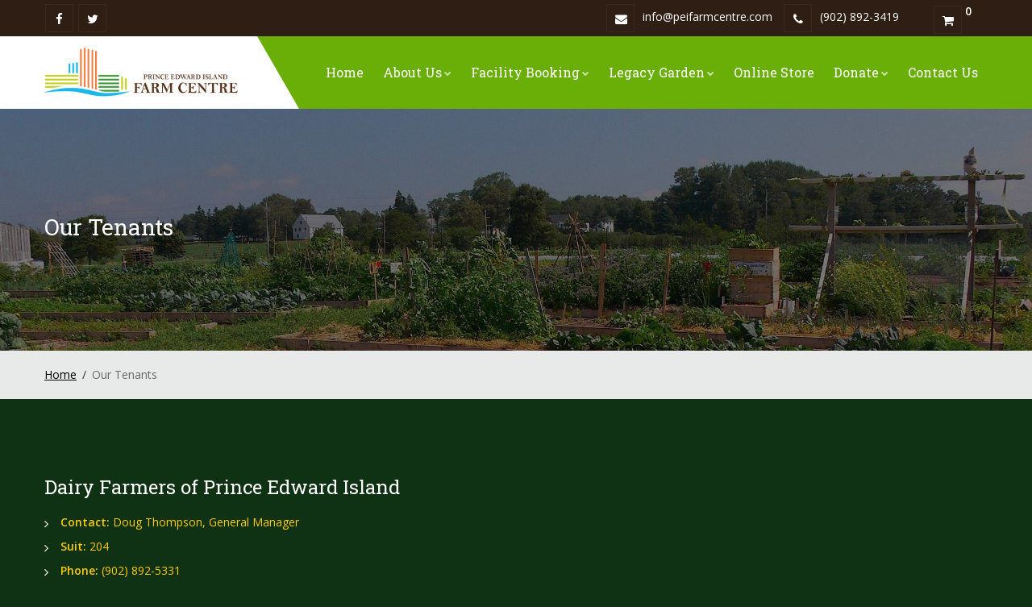

--- FILE ---
content_type: text/html; charset=UTF-8
request_url: https://peifarmcentre.com/tenants.php
body_size: 35618
content:
<!DOCTYPE html>
<!--[if IE 7 ]>  <html lang="en-gb" class="isie ie7 oldie no-js"> <![endif]-->
<!--[if IE 8 ]>  <html lang="en-gb" class="isie ie8 oldie no-js"> <![endif]-->
<!--[if IE 9 ]>  <html lang="en-gb" class="isie ie9 no-js"> <![endif]-->
<html lang="en">
<head>
<meta charset="utf-8">
<meta property="og:title" content="Prince Edward Island Farm Centre">
<meta property="og:description" content="For almost forty years the Prince Edward Island Farm Centre has worked to further the interests of the people and businesses that operate, maintain and benefit from the success of the agriculture and the agri-food industry in Prince Edward Island. Each year thousands of people access our facilities for a host of industry, educational, community and cultural activities.">
<meta property="og:url" content="https://peifarmcentre.com/tenants.php">
<meta property="og:type" content="website">
<meta property="og:image" content="https://www.peifarmcentre.com/images/fblogo.jpg">
<meta http-equiv="X-UA-Compatible" content="IE=edge">
<meta name="keywords" content="" />
<meta name="author" content="" />
<meta name="robots" content="" />
<meta name="description" content="" />
<meta name="format-detection" content="telephone=no">
<link rel="icon" href="images/favicon.ico" type="image/x-icon" />
<link rel="shortcut icon" type="image/x-icon" href="images/favicon.png" />
<title>Prince Edward Island - Farm Centre</title>
<meta name="viewport" content="width=device-width, initial-scale=1">
<!--[if lt IE 9]>
        <script src="js/html5shiv.min.js"></script>
        <script src="js/respond.min.js"></script>
	<![endif]--> 
<link rel="stylesheet" type="text/css" href="css/bootstrap.min.css">
<link rel="stylesheet" type="text/css" href="css/fontawesome/css/font-awesome.min.css" />
<link rel="stylesheet" type="text/css" href="css/owl.carousel.css">
<link rel="stylesheet" type="text/css" href="css/bootstrap-select.min.css">
<link rel="stylesheet" type="text/css" href="css/magnific-popup.css">
<link rel="stylesheet" type="text/css" href="css/style.css?id=1501803528">
<link class="skin"  rel="stylesheet" type="text/css" href="css/skin/skin-1.css">
<link  rel="stylesheet" type="text/css" href="css/templete.css">
<link rel="stylesheet" type="text/css" href="css/switcher.css">
<link rel="stylesheet" type="text/css" href="plugins/revolution/revolution/css/settings.css">
<link rel="stylesheet" type="text/css" href="plugins/revolution/revolution/css/navigation.css">
<link href="https://fonts.googleapis.com/css?family=Roboto+Slab:300,400,700" rel="stylesheet">
<link href='https://fonts.googleapis.com/css?family=Roboto:400,100,300,300italic,400italic,500,500italic,700,700italic,900italic,900' rel='stylesheet' type='text/css'>
<link href='https://fonts.googleapis.com/css?family=Open+Sans:400,300,300italic,400italic,600,600italic,700,800italic,800,700italic' rel='stylesheet' type='text/css'>
<link rel="stylesheet" type="text/css" href="css/custom.css?id=856111408">
<link rel="stylesheet" type="text/css" href="css/jquery.timepicker.min.css">
</head>
<body id="bg">
<div class="page-wraper">
<header class="site-header header-style-1 dark"> 
  <div class="top-bar">
    <div class="container">
      <div class="row">
        <div class="rdx-topbar-left">
          <ul class="social-bx list-inline pull-right">
            <li><a href="https://www.facebook.com/PEIFarmCentre/" class="fa fa-facebook" target="_blank"></a></li>
            <li><a href="https://twitter.com/PEIFarmCentre" class="fa fa-twitter" target="_blank"></a></li>
          </ul>
        </div>
        <div class="rdx-topbar-right list-unstyled e-p-bx ">
          <ul style="float:left;">
            <li><i class="fa fa-envelope"></i>info@peifarmcentre.com</li>
            <li><i class="fa fa-phone"></i>(902) 892-3419</li>
            <li></li>
          </ul>
                    <div class="cart-wishlist" id="cart-wishlist" style="float:left"> </div>
                  </div>
      </div>
    </div>
  </div>
  <div class="sticky-header header-curve main-bar-wraper">
    <div class="main-bar bg-primary clearfix ">
      <div class="container clearfix"> 
        <div class="logo-header mostion"><a href="index.php"><img src="images/logo.png" width="193" height="89" alt=""></a></div>
        <button data-target=".header-nav" data-toggle="collapse" type="button" class="navbar-toggle collapsed"> <span class="sr-only">Toggle navigation</span> <span class="icon-bar"></span> <span class="icon-bar"></span> <span class="icon-bar"></span> </button>
        <div class="header-nav navbar-collapse collapse">
          <ul class=" nav navbar-nav">
            <li> <a href="index.php">Home</a></li>
            <li> <a href="about.php">About Us<i class="fa fa-chevron-down"></i></a>
              <ul class="sub-menu">
                <li> <a href="our-history.php">Our History</a></li>
                <li> <a href="tenants.php">Our Tenants</a></li>
                <li> <a href="halloffame.php">Hall of Fame Inductees</a></li>
                <li> <a href="mission-statement.php">Our Mission Statement</a></li>
                <li> <a href="1975-Brochure.pdf" target="_blank">Farm Centre Brochure Circa 1975</a></li>
              </ul>
            </li>
            <li> <a href="facility-booking.php">Facility Booking<i class="fa fa-chevron-down"></i></a>
              <ul class="sub-menu">
                <li> <a href="facility-booking.php">Facility Booking</a></li>
                <li> <a href="facilities.php">Our Farm Centre Facilities</a></li>
                <li> <a href="legacy-garden-event-area.php">Legacy Garden Event Area</a></li>
                <li> <a href="booking.php">Tenant Booking</a></li>
              </ul>
            </li>
            <li><a href="legacy-garden.php">Legacy Garden<i class="fa fa-chevron-down"></i></a>
              <ul class="sub-menu">
                <li><a href="garden-plots.php">Community Garden Plots</a></li>
                <li><a href="gallery.php?id=1">Legacy Garden Photos</a></li>
                <li><a href="volunteer-and-garden-plot-sign-up.php">Volunteer and Garden Plot Sign-up</a></li>
                <li><a href="legacy-garden.php">About the Legacy Garden</a></li>
                <li><a href="therapeutic-horticulture.php">Therapeutic Horticulture</a></li>
                             </ul>
            </li>
            <li><a href="product.php">Online Store</a></li>
            <li><a href="legacy-fund.php">Donate<i class="fa fa-chevron-down"></i></a>
              <ul class="sub-menu">
                <li><a href="legacy-fund.php">Legacy Fund Donations</a></li>
                <li><a href="goodwill-garden.php">Sponsor a Goodwill Garden Row</a></li>
                <li><a href="legacy-project.php">The Legacy Project Video</a></li>
              </ul>
            </li>
            <li><a href="contact.php">Contact Us</a></li>
          </ul>
        </div>
      </div>
    </div>
  </div>
</header>
    <!-- header END -->
    <!-- Content -->
    <div class="page-content bg-green">
        <!-- inner page banner -->
        <div class="rdx-bnr-inr overlay-black-middle" style="background-image:url(images/background/bg4.jpg);">
            <div class="container">
                <div class="rdx-bnr-inr-entry">
                    <h1 class="text-white">Our Tenants</h1>
                </div>
            </div>
        </div>
        <!-- inner page banner END -->
        <!-- Breadcrumb row -->
        <div class="breadcrumb-row">
            <div class="container">
                <ul class="list-inline">
                    <li><a href="index.php">Home</a></li>
                    <li>Our Tenants</li>
                </ul>
            </div>
        </div>
        <!-- Breadcrumb row END -->
        <!-- contact area -->
        <div class="content-area">
            <!-- Career -->
            <div class="container">
                <div class="row">
                    <!-- Left part start -->
     
              <div class="col-md-12 m-b30">
                        <h2 class="m-t30 m-b10"><span class="text-white">Dairy Farmers of Prince Edward Island</span></h2>
                        <ul class="list-angle-right">
<li><strong>Contact:</strong> Doug Thompson, General Manager</li><li><strong>Suit:</strong> 204</li><li><strong>Phone:</strong> (902) 892-5331</li><li><strong>Fax:</strong> (902) 566-2755</li><li><strong>Email:</strong> <a href="mailto:dfpei@dfpei.pe.ca">dfpei@dfpei.pe.ca</a></li><li><strong>Website:</strong> <a href="http://www.dfpei.pe.ca" target="_blank">http://www.dfpei.pe.ca</a></li><li>Dairy Farmers of Prince Edward Island  is the marketing organization for all PEI dairy producers. It is established under the Natural Products Marketing Act to regulate and administer the Dairy Industry in Prince Edward Island.</li>                        </ul>
                        
                        </div>
       
              <div class="col-md-12 m-b30">
                        <h2 class="m-t30 m-b10"><span class="text-white">Dr. Freeman Zhao MD and CMD  Dr. Ac TCM Natural Medicine Clinic</span></h2>
                        <ul class="list-angle-right">
<li><strong>Suit:</strong> 210</li><li><strong>Phone:</strong> (902) 200-2825</li><li>Acupuncture, Acupressure, (Shiatsu) and Herbal Tea Treatment</li>                        </ul>
                        
                        </div>
       
              <div class="col-md-12 m-b30">
                        <h2 class="m-t30 m-b10"><span class="text-white">Ducks Unlimited Canada</span></h2>
                        <ul class="list-angle-right">
<li><strong>Contact:</strong> Wade Lewis</li><li><strong>Suit:</strong> 112</li><li><strong>Phone:</strong> (902) 667-8726</li><li><strong>Email:</strong> <a href="mailto:du_charlottetown@ducks.ca">du_charlottetown@ducks.ca</a></li><li><strong>Website:</strong> <a href="http://www.ducks.ca" target="_blank">http://www.ducks.ca</a></li><li>Ducks Unlimited Canada works with PEI’s agricultural producers to implement best management practices, and protect waterfowl habitat while maximizing agricultural function.</li>                        </ul>
                        
                        </div>
       
              <div class="col-md-12 m-b30">
                        <h2 class="m-t30 m-b10"><span class="text-white">Legacy Garden Office</span></h2>
                        <ul class="list-angle-right">
<li><strong>Contact:</strong> Phil Ferraro/Sarah Fox</li><li><strong>Suit:</strong> 110</li><li><strong>Phone:</strong> 902-892-3419</li><li><strong>Email:</strong> <a href="mailto:info@peifarmcentre.com">info@peifarmcentre.com</a></li><li><strong>Website:</strong> <a href="http://peifarmcentre.com" target="_blank">http://peifarmcentre.com</a></li><li>Legacy Garden administration office.</li>                        </ul>
                        
                        </div>
       
              <div class="col-md-12 m-b30">
                        <h2 class="m-t30 m-b10"><span class="text-white">Lobster PEI</span></h2>
                        <ul class="list-angle-right">
<li><strong>Contact:</strong> Charlotte Campbell</li><li><strong>Suit:</strong> 101</li><li><strong>Phone:</strong> (902) 388-4412 </li><li><strong>Website:</strong> <a href="https://www.lobsterpei.ca " target="_blank">https://www.lobsterpei.ca </a></li>                        </ul>
                        
                        </div>
       
              <div class="col-md-12 m-b30">
                        <h2 class="m-t30 m-b10"><span class="text-white">Nature Conservancy Canada</span></h2>
                        <ul class="list-angle-right">
<li><strong>Contact:</strong> Lanna Campbell</li><li><strong>Suit:</strong> Suite 203</li><li><strong>Phone:</strong> 902-892-3608</li><li><strong>Email:</strong> <a href="mailto:lanna.campbell@natureconservancy.ca">lanna.campbell@natureconservancy.ca</a></li><li><strong>Website:</strong> <a href="http://www.natureconservancy.ca" target="_blank">http://www.natureconservancy.ca</a></li><li>The Nature Conservancy of Canada (NCC) is Canada's leading land conservation organization.  we are a private, non-profit group that works with
land owners to protect Canada's special places.  NCC has been conserving land across Canada for over 50 years.  With help from our conservation
partners, NCC had helped protect over 5,600 acres on PEI.</li>                        </ul>
                        
                        </div>
       
              <div class="col-md-12 m-b30">
                        <h2 class="m-t30 m-b10"><span class="text-white">PEI Aquaculture Alliance</span></h2>
                        <ul class="list-angle-right">
<li><strong>Contact:</strong> Peter Warris</li><li><strong>Suit:</strong> 206</li><li><strong>Phone:</strong> 902-368-2757</li><li><strong>Email:</strong> <a href="mailto:peiaqua@aquaculturepei.com">peiaqua@aquaculturepei.com</a></li><li><strong>Website:</strong> <a href="http://www.aquaculturepei.com" target="_blank">http://www.aquaculturepei.com</a></li>                        </ul>
                        
                        </div>
       
              <div class="col-md-12 m-b30">
                        <h2 class="m-t30 m-b10"><span class="text-white">PEI Marketing Council</span></h2>
                        <ul class="list-angle-right">
<li><strong>Contact:</strong> Karrie Boswall</li><li><strong>Suit:</strong> 216</li><li><strong>Phone:</strong> (902) 569-7575</li><li><strong>Fax:</strong> (902) 368-5790</li><li><strong>Email:</strong> <a href="mailto:kboswall@gov.pe.ca">kboswall@gov.pe.ca</a></li><li>The PEI Marketing Council supervises the creation and operation of producer boards, commissions and groups that regulate and control the production, sale, processing, marketing, transportation and pricing of natural products.</li>                        </ul>
                        
                        </div>
       
              <div class="col-md-12 m-b30">
                        <h2 class="m-t30 m-b10"><span class="text-white">PEI Watershed Alliance</span></h2>
                        <ul class="list-angle-right">
<li><strong>Contact:</strong> Jolene Jackson</li><li><strong>Suit:</strong> 214  and 218</li><li><strong>Phone:</strong> 902-388-8611</li><li><strong>Email:</strong> <a href="mailto:admin@peiwatershedalliance.org">admin@peiwatershedalliance.org</a></li><li><strong>Website:</strong> <a href="http://peiwatershedalliance.org" target="_blank">http://peiwatershedalliance.org</a></li><li>The overall goal of the PEIWA is to improve and protect the environmental quality of Prince Edward Island watersheds, for the benefit of all Island residents. The Alliance shall empower Island watershed groups to achieve their goals by promoting cooperation, by serving their needs and by providing a strong, united voice in addressing Island-wide watershed issues.</li>                        </ul>
                        
                        </div>
       
              <div class="col-md-12 m-b30">
                        <h2 class="m-t30 m-b10"><span class="text-white">Seabreeze</span></h2>
                        <ul class="list-angle-right">
<li><strong>Contact:</strong> Allan Clark</li><li><strong>Email:</strong> <a href="mailto:allan@seabreezeconsulting.com">allan@seabreezeconsulting.com</a></li>                        </ul>
                        
                        </div>
       
              <div class="col-md-12 m-b30">
                        <h2 class="m-t30 m-b10"><span class="text-white">Sustainable Forestry Alliance </span></h2>
                        <ul class="list-angle-right">
<li><strong>Contact:</strong> Jesse Argent</li><li><strong>Suit:</strong> 203</li><li><strong>Email:</strong> <a href="mailto:info@peiforests.ca">info@peiforests.ca</a></li><li><strong>Website:</strong> <a href="https://peiforests.ca/" target="_blank">https://peiforests.ca/</a></li><li>To support PEI forest management that is ecologically sustainable, climate-smart, and economically viable.</li>                        </ul>
                        
                        </div>
       
              <div class="col-md-12 m-b30">
                        <h2 class="m-t30 m-b10"><span class="text-white">The Canadian Home Builders Association (PEI)</span></h2>
                        <ul class="list-angle-right">
<li><strong>Contact:</strong> Alicia Packwood, Executive Officer</li><li><strong>Suit:</strong> 212 A</li><li><strong>Phone:</strong> 902-393-2093</li><li><strong>Email:</strong> <a href="mailto:alicia@chba-pei.ca">alicia@chba-pei.ca</a></li><li>The Canadian Home Builders' Association is "the voice of Canada's residential construction industry". CHBA members come from every area of Canada's housing industry - new home builders, renovators, land developers, trade contractors, product and material manufacturers, building product suppliers, lending institutions, insurance providers, service professionals and others.</li>                        </ul>
                        
                        </div>
       
              <div class="col-md-12 m-b30">
                        <h2 class="m-t30 m-b10"><span class="text-white">The Farm Centre Association</span></h2>
                        <ul class="list-angle-right">
<li><strong>Contact:</strong> Phil Ferraro</li><li><strong>Suit:</strong> 103</li><li><strong>Phone:</strong> (902) 892-3419</li><li><strong>Fax:</strong> (902) 368-2520</li><li><strong>Email:</strong> <a href="mailto:info@peifarmcentre.com">info@peifarmcentre.com</a></li><li><strong>Website:</strong> <a href="http://peifarmcentre.com" target="_blank">http://peifarmcentre.com</a></li><li>The Farm Centre Association Inc is a not-for-profit, social enterprise with a mandate to provide economical and convenient rental/event spaces and encourage communication, education and growth of PEI food systems. Our activities include managing the Legacy Garden and a seasonal, Thursday evening farmers' market.</li>                        </ul>
                        
                        </div>
       
              <div class="col-md-12 m-b30">
                        <h2 class="m-t30 m-b10"><span class="text-white">The PEI Agriculture Sector Council</span></h2>
                        <ul class="list-angle-right">
<li><strong>Contact:</strong> Laurie Loane, Executive Director</li><li><strong>Suit:</strong> 113</li><li><strong>Phone:</strong> (902) 892-1091</li><li><strong>Fax:</strong> (902) 892-1891</li><li><strong>Email:</strong> <a href="mailto:info@peiagsc.ca">info@peiagsc.ca</a></li><li><strong>Website:</strong> <a href="http://www.peiagsc.ca" target="_blank">http://www.peiagsc.ca</a></li><li>The PEI Agriculture Sector Council  is a non-profit organization which provides a vehicle for effective industry participation in identifying and addressing human resource issues in the agriculture industry.</li>                        </ul>
                        
                        </div>
       
              <div class="col-md-12 m-b30">
                        <h2 class="m-t30 m-b10"><span class="text-white">The PEI Cattle Producers</span></h2>
                        <ul class="list-angle-right">
<li><strong>Contact:</strong> Tammy Hogg</li><li><strong>Suit:</strong> 202</li><li><strong>Phone:</strong> (902) 368-2229</li><li><strong>Fax:</strong> (902) 367-3082</li><li><strong>Email:</strong> <a href="mailto:info@peicattleproducers.com">info@peicattleproducers.com</a></li><li>The PEI Cattle Producers is a grassroots organization that represents PEI's beef producers. Their focus is to provide leadership and support to create profitable, environmentally sustainable beef production through vigorous leadership, representation, education, co-operation, and promotion.</li>                        </ul>
                        
                        </div>
       
              <div class="col-md-12 m-b30">
                        <h2 class="m-t30 m-b10"><span class="text-white">The PEI Hog Marketing Board</span></h2>
                        <ul class="list-angle-right">
<li><strong>Contact:</strong> Denise Cassidy</li><li><strong>Suit:</strong> 209</li><li><strong>Phone:</strong> (902) 892-4201</li><li><strong>Fax:</strong> (902) 892-4203</li><li><strong>Email:</strong> <a href="mailto:harvey-denise@hotmail.ca">harvey-denise@hotmail.ca</a></li><li><strong>Website:</strong> <a href="http://www.peipork.com" target="_blank">http://www.peipork.com</a></li><li>The PEI Hog Marketing Board is the representative body for the hog producers of PEI. The Marketing Board provides communication to its producer body and represents the same on issues related to government and regulatory organizations.</li>                        </ul>
                        
                        </div>
       
              <div class="col-md-12 m-b30">
                        <h2 class="m-t30 m-b10"><span class="text-white">The PEI Horticultural Association</span></h2>
                        <ul class="list-angle-right">
<li><strong>Contact:</strong> Joanne Driscoll</li><li><strong>Suit:</strong> 111</li><li><strong>Phone:</strong> (902) 566-2733</li><li><strong>Fax:</strong> (902) 566-5637</li><li><strong>Email:</strong> <a href="mailto:peihort@pei.aibn.com">peihort@pei.aibn.com</a></li><li>The PEI Horticultural Association supports initiatives which encourage profitable production, effective promotion systems and by providing support services in the area of research and development, and extension.</li>                        </ul>
                        
                        </div>
       
              <div class="col-md-12 m-b30">
                        <h2 class="m-t30 m-b10"><span class="text-white">The PEI Trucking Sector Council</span></h2>
                        <ul class="list-angle-right">
<li><strong>Contact:</strong> Brian Oulton</li><li><strong>Suit:</strong> 211</li><li><strong>Phone:</strong> (902) 566-5563</li><li><strong>Fax:</strong> (902) 566-4506</li><li><strong>Email:</strong> <a href="mailto:info@peitsc.ca">info@peitsc.ca</a></li><li><strong>Website:</strong> <a href="http://www.peitsc.ca" target="_blank">http://www.peitsc.ca</a></li><li>The PEI Trucking Sector Council is an Industry driven not-for-profit organization committed to addressing human resources issues and opportunities in the PEI trucking industry such as identifying and addressing issues related to workforce attraction and retention, career awareness, skills upgrading and training.</li>                        </ul>
                        
                        </div>
       
              <div class="col-md-12 m-b30">
                        <h2 class="m-t30 m-b10"><span class="text-white">The Prince Edward Island Fishermen's Association</span></h2>
                        <ul class="list-angle-right">
<li><strong>Contact:</strong> Ian MacPherson, Executive Director</li><li><strong>Suit:</strong> 102</li><li><strong>Phone:</strong> (902) 566-4050</li><li><strong>Fax:</strong> (902) 368-3748</li><li><strong>Email:</strong> <a href="mailto:managerpeifa@eastlink.ca">managerpeifa@eastlink.ca</a></li><li><strong>Website:</strong> <a href="http://www.peifa.org" target="_blank">http://www.peifa.org</a></li><li>The Prince Edward Island Fishermen's Association (PEIFA) is  recognized as the representative organization for all core fishers in the province, and represents fishers in specific geographical areas of the province.</li>                        </ul>
                        
                        </div>
       
              <div class="col-md-12 m-b30">
                        <h2 class="m-t30 m-b10"><span class="text-white">The Prince Edward Island Harness Racing Industry Association</span></h2>
                        <ul class="list-angle-right">
<li><strong>Contact:</strong> Wayne Pike</li><li><strong>Suit:</strong> 204</li><li><strong>Phone:</strong> (902) 569-1682</li><li><strong>Fax:</strong> (902) 569-1827</li><li><strong>Email:</strong> <a href="mailto:peracing@eastlink.ca">peracing@eastlink.ca</a></li><li>The Prince Edward Island Harness Racing Industry Association (PEIHRIA) was formed in 1999, and they work to further establish and perpetuate the financial stability and future viability of the Harness Racing Industry on Prince Edward Island.</li>                        </ul>
                        
                        </div>
                      <!-- Left part start END -->
                </div>
            </div>
            <!-- Career END -->
        </div>
        <!-- contact area END -->
    </div>
    <!-- Content END-->
    <!-- Footer -->
<footer class="site-footer">
  <!-- Company Stats End -->
  
  <div class="footer-top">
    <div class="container">
      <div class="row">
        <div class="col-md-3 col-sm-6 footer-col-4">
          <div class="widget widget_about">
            <div class="logo-footer"><img src="images/footer-logo.png" alt=""></div>
            <ul class="rdx-social-icon border">
              <li><a href="https://www.facebook.com/PEIfarmcentre/" class="fa fa-facebook" target="_blank"></a></li>
              <li><a href="https://twitter.com/PEIfarmcentre" class="fa fa-twitter" target="_blank"></a></li>
            </ul>
          </div>
        </div>
        <div class="col-md-3 col-sm-6 footer-col-4">
          <div class="widget recent-posts-entry"><br>
            <br>
            <ul>
              <li><i class="fa fa-map-marker"></i> 420 University Ave, Charlottetown<br>
                PE, C1A 7Z5</li>
            </ul>
          </div>
        </div>
        <div class="col-md-3 col-sm-6 footer-col-4">
            
            <div class="widget recent-posts-entry"><br>
            <br>
            <ul>
              <li>Charitable Tax Number: 118913276RR0001</li>
            </ul>
          </div>

        </div>
        <div class="col-md-3 col-sm-6 footer-col-4">
          <div class="widget recent-posts-entry"><br>
            <br>
            <ul>
              <li><i class="fa fa-envelope"></i> info@peifarmcentre.com</li>
                  <li><i class="fa fa-phone"></i> (902) 892-3419</li>
            </ul>
          </div>
        </div>
      </div>
    </div>
  </div>
  <!-- footer bottom part -->
  <div class="footer-bottom">
    <div class="container">
      <div class="row">
        <div class="col-md-4 col-sm-4 text-left "> <span>© 2026</span> </div>
        <div class="col-md-4 col-sm-4 text-center"> <span> Website by </span><a href="https://www.seabreezeconsulting.com" target="_blank"><img src="images/sbc.png" alt="" border="0"> Seabreeze Consulting</a> </div>
        <div class="col-md-4 text-right "></div>
      </div>
    </div>
  </div>
  </footer>
  <!-- Footer END-->
  <!-- scroll top button -->
  <button class="scroltop fa fa-caret-up" ></button>
  </div>
  
        <!-- Quick View start -->
        <div id="quickview-wrapper">
            <!-- Modal -->
            <div class="modal fade" id="productModal" tabindex="-1" role="dialog">
                <div class="modal-dialog" role="document">
                    <div class="modal-content">
               
                     <div id="popupdiv"></div>
                        <!-- .modal-body -->
                    </div>
                    <!-- .modal-content -->
                </div>
                <!-- .modal-dialog -->
            </div>
            <!-- END Modal -->
        </div>
        <!-- Quick view end-->  <!-- JavaScript  files ========================================= -->
    <script type="text/javascript"  src="js/jquery.min.js"></script>
  <!-- jquery.min js -->
  <script type="text/javascript"  src="js/bootstrap.min.js"></script>
  <!-- bootstrap.min js -->
  <script type="text/javascript"  src="js/bootstrap-select.min.js"></script>
  <script type="text/javascript"  src="js/jquery.timepicker.min.js"></script>
    <script type="text/javascript" src='js/isotope.pkgd.js'></script>
  <script type="text/javascript" src='js/shopping.js?id=1938971509'></script>
<script type="text/javascript" src='js/ordering_core.js?id=2103614230'></script>
<script type="text/javascript" src='js/ordering.js?id=1688011734'></script>

  <!-- Form js -->
  <script type="text/javascript"  src="js/jquery.bootstrap-touchspin.js"></script>
  <!-- Form js -->
  <script type="text/javascript"  src="js/magnific-popup.js"></script>
  <!-- magnific-popup js -->
  <script type="text/javascript"  src="js/waypoints-min.js"></script>
  <!-- waypoints js -->
  <script type="text/javascript"  src="js/counterup.min.js"></script>
  <!-- counterup js -->
  <script type="text/javascript" src="js/imagesloaded.js"></script>
  <!-- masonry  -->
  <script type="text/javascript" src="js/masonry-3.1.4.js"></script>
  <!-- masonry  -->
  <script type="text/javascript" src="js/masonry.filter.js"></script>
  <!-- masonry  -->
  <script type="text/javascript"  src="js/owl.carousel.js"></script>
  <!-- OWL  Slider  -->
  <script type="text/javascript"  src="js/custom.js"></script>
  <!-- custom fuctions  -->
  <script type="text/javascript"  src="js/dz.ajax.js?id=893848670"></script>
  <script type="text/javascript"  src="js/dz.carousel.js"></script>
  <!-- sortcode fuctions  -->
    <!-- switcher fuctions  -->
  <!-- revolution JS FILES -->
  <script type="text/javascript" src="plugins/revolution/revolution/js/jquery.themepunch.tools.min.js"></script>
  <script type="text/javascript" src="plugins/revolution/revolution/js/jquery.themepunch.revolution.min.js"></script>
  <!-- Slider revolution 5.0 Extensions  (Load Extensions only on Local File Systems !  The following part can be removed on Server for On Demand Loading) -->
  <script type="text/javascript" src="plugins/revolution/revolution/js/extensions/revolution.extension.actions.min.js"></script>
  <script type="text/javascript" src="plugins/revolution/revolution/js/extensions/revolution.extension.carousel.min.js"></script>
  <script type="text/javascript" src="plugins/revolution/revolution/js/extensions/revolution.extension.kenburn.min.js"></script>
  <script type="text/javascript" src="plugins/revolution/revolution/js/extensions/revolution.extension.layeranimation.min.js"></script>
  <script type="text/javascript" src="plugins/revolution/revolution/js/extensions/revolution.extension.migration.min.js"></script>
  <script type="text/javascript" src="plugins/revolution/revolution/js/extensions/revolution.extension.navigation.min.js"></script>
  <script type="text/javascript" src="plugins/revolution/revolution/js/extensions/revolution.extension.parallax.min.js"></script>
  <script type="text/javascript" src="plugins/revolution/revolution/js/extensions/revolution.extension.slideanims.min.js"></script>
  <script type="text/javascript" src="plugins/revolution/revolution/js/extensions/revolution.extension.video.min.js"></script>
  <script type="text/javascript">
	var tpj=jQuery;
	var revapi1014;
	jQuery(document).ready(function() {
	$('#cartpage').load('cart_refresh.php');
	$('#checkoutupdate').load('checkout_update.php');
	//////////////////////////////////////////////////////////////////////////////////////////
$( ".roomssbtn" ).click(function() {
var roomid = $(this).data("id");
var newForm = $('<form>', {
        'action': 'booking.php',
        'method': 'post',
        'target': '_top'
    }).append($('<input>', {
        'name': 'roomssbtn',
        'value': roomid,
        'type': 'hidden'
    }));
	  
newForm.hide().appendTo("body").submit();
});
 /**/
$( ".adminnav" ).click(function() {
var dod = $(this).data("do");
var newForm = $('<form>', {
        'action': 'booking.php',
        'method': 'post',
        'target': '_top'
    }).append($('<input>', {
        'name': 'do',
        'value': dod,
        'type': 'hidden'
    }));
newForm.hide().appendTo("body").submit();
});

$('.calendarformselect').change(function() {this.form.submit(); });
//$('#abform').submit(function() {
$('#addbooknewbtn').click(function() {
var Month = $("#calmonth").val();
var Year = $("#calyear").val();
var Day = $("#datenumber").val();
var RoomId = $("#roomid").val();
var StartTime = $("#booking_start").val();
var EndTime = $("#booking_end").val();
$.ajax ({     
type: "POST", 
url: "bookings/check_times.php",     
dataType: "json", 
data: {
BookingMonth: Month, 
BookingYear: Year, 
BookingDay: Day,
BookingRoom: RoomId,
BookingStartTime: StartTime,
BookingEndTime: EndTime
},
success: function(datas)     
{        
StartDisplay = datas.startdisplay;  
EndDisplay = datas.enddisplay;
DuringDisplay = datas.duringdisplay;
$(".error_start").css("display", StartDisplay);
$(".error_end").css("display", EndDisplay);
$(".error_during").css("display", DuringDisplay);
if(StartDisplay=='none' && EndDisplay =='none' && DuringDisplay == 'none'){
$('#abform').submit();
return;
}else{
}
} 
});
 event.preventDefault();
});	

$('.addtimepicker').timepicker({
    timeFormat: 'h:mm p',
    interval: 30,
    minTime: '6',
    maxTime: '11:00pm',
    defaultTime: '6',
    startTime: '6:00',
    dynamic: false,
    dropdown: true,
    scrollbar: true
});

///////////////////////////////////////////////////////////////////////////////////////////////////
	
var $grid = $('.grid').isotope({
  itemSelector: '.element-item',
  layoutMode: 'fitRows'
});
// bind filter button click
$('#filters').on( 'click', 'button', function() {
  var filterValue = $( this ).attr('data-filter');
  $grid.isotope({ filter: filterValue });
});


		'use strict';
		if(jQuery("#rev_slider_1014_1").revolution == undefined){
			revslider_showDoubleJqueryError("#rev_slider_1014_1");
		}else{
			revapi1014 = jQuery("#rev_slider_1014_1").show().revolution({
				sliderType:"standard",
				jsFileLocation:"//server.local/revslider/wp-content/plugins/revslider/public/assets/js/",
				dottedOverlay:"none",
				delay:3000,
				startwidth:1200,
				startheight:680,
				hideThumbs:600,
				navigation: {
					keyboardNavigation:"off",
					keyboard_direction: "horizontal",
					mouseScrollNavigation:"off",
					mouseScrollReverse:"default",
					onHoverStop:"off",
					touch:{
						touchenabled:"on",
						swipe_threshold: 75,
						swipe_min_touches: 1,
						swipe_direction: "horizontal",
						drag_block_vertical: false
					}
					,
					arrows: {
							style: "hermes",
							enable: true,
							hide_onmobile: false,
							hide_onleave: false,
							tmp: '<div class="tp-arr-allwrapper">	<div class="tp-arr-imgholder"></div>	<div class="tp-arr-titleholder">{{title}}</div>	</div>',
							left: {
								h_align: "left",
								v_align: "center",
								h_offset: 0,
								v_offset: 0
							},
							right: {
								h_align: "right",
								v_align: "center",
								h_offset: 0,
								v_offset: 0
							}
						}
				},
				responsiveLevels:[1240,1024,778,480],
				visibilityLevels:[1240,1024,778,480],

				lazyType:"none",
				shadow:0,
				spinner:"off",
				stopLoop:"on",
				stopAfterLoops:-1,
				stopAtSlide:1,
				shuffle:"off",
				autoHeight:"off",
				fullScreenAutoWidth:"off",
				fullScreenAlignForce:"off",
				fullScreenOffsetContainer: "",
				fullScreenOffset: "60px",
				disableProgressBar:"on",
				hideThumbsOnMobile:"off",
				hideSliderAtLimit:0,
				hideCaptionAtLimit:0,
				hideAllCaptionAtLilmit:0,
				debugMode:false,
				fallbacks: {
					simplifyAll:"off",
					nextSlideOnWindowFocus:"off",
					disableFocusListener:false,
				}
			});
		}
	});	/*end ready*/
</script>

  <div class="loading-area" style="display:none;">
    <div class="loading-box"></div>
    <div class="loading-pic"></div>
  </div>
  </body></html>

--- FILE ---
content_type: text/html; charset=UTF-8
request_url: https://peifarmcentre.com/header_cart2.php
body_size: 1679
content:

<ul>
  <li> <a href="javascript:void(0)">
    <div class="wish-list-inner">
      <div class="cart-icon"> <i class="fa fa-shopping-cart"> </i>
        <div class="cart-count text-center"> <strong>0</strong> </div>
      </div>
    </div>
    </a>
    <div class="cart-sub" id="cart-sub">
      <div class="all_carts_item">
              </div>
      <div class="minicart_total_checkout"> Subtotal<span><span class="amount">$0.00</span></span> <br />

      GST<span><span class="amount">$0.00</span></span><br />

      Total<span><span class="amount">$0.00</span></span> </div>
      <div class="btn-mini-cart inline-lists"> <a href="cart.php" class="button btn-viewcart">View Cart</a> <a href="checkout.php" class="button btn-checkout" title="Checkout">Checkout</a> </div>
    </div>
  </li>
</ul>
<script>
$(document).ready(function() {
$(".deletethisitem").on("click", function() {
var iding = $(this).data('product_id');		
$.ajax({
        url: "cart_delete.php", 
	    type: "POST",          
	    dataType: "HTML",
		data:{productid:iding},
		success: function( data ) {
//$('#cart-sub').css({"z-index":"1000","opacity":"1","visibility":"visible","top":"100%"});
loadheadercart();
$('#cartpage').load('cart_refresh.php');
$('#checkoutupdate').load('checkout_update.php');
}
});
return false;
});

function loadheadercart(){
$.ajax({
        url: "header_cart2.php", 
	    type: "POST",          
	    dataType: "HTML",
		success: function( data ) { 
var con = "<style>.cart-sub{z-index:1000;opacity:1;visibility:visible;top:45px}</style>"+data;
	$('#cartdiv').html(con);
	}
});
}
$( ".cart-sub" ).mouseleave(function() {
$('.cart-sub').css({"z-index":"-9999","opacity":"0","visibility":"hidden","top":"140%"});
});
$( ".wish-list-inner" ).mouseover(function() {
$('.cart-sub').css({"z-index":"1000","opacity":"1","visibility":"visible","top":"45px"});
});
});
</script>


--- FILE ---
content_type: text/html; charset=UTF-8
request_url: https://peifarmcentre.com/cart_modal.php
body_size: 2639
content:
<style>
.remove a, .table-responsive {
	color:#0f3214;
	text-decoration:none;
}
.remove a:hover {
	background:none;
	color:#6AAF08;
}
.table>tbody>tr>td, .table>tbody>tr>th, .table>tfoot>tr>td, .table>tfoot>tr>th, .table>thead>tr>td, .table>thead>tr>th {
	vertical-align:middle;
}
.form-control {
	border:none;
}
</style>
<form method="post" action="#">
</form>
<div class="table-responsive">
  <table class="shop_table cart table">
    <thead>
      <tr>
        <th class="product-remove"></th>
        <th class="product-thumbnail">Image</th>
        <th class="product-name">Product</th>
        <th class="product-price">Price</th>
        <th class="product-quantity">Quantity</th>
        <th class="product-subtotal">Total</th>
      </tr>
    </thead>
    <tbody>
                </tbody>
  </table>
</div>
<div class="total-cart-wrap pt30">
  <div class="table-responsive">
    <table class="cart-total-area table">
      <tbody>
        <tr class="cart_item">
          <td> Sub-Total</td>
          <td> GST</td>
          <td> Total</td></tr>
        <tr class="cart_item">
          <td> $ 0.00</td>
          <td> $ 0.00</td>
          <td> $ 0.00</td>
        </tr>
      </tbody>
    </table>
    <div class="input-box tci-box text-center">
      <form method="post" action="checkout.php">
        <input type="button" class="in-btn" data-dismiss="modal" aria-label="Close" value="Continue Shopping">
        <input type="submit" class="in-btn" name="processed-checkout" value="Proceed Checkout">
      </form>
    </div>
  </div>
</div>
<script>
//$(document).ready(function() {
$(".cartnumber").TouchSpin({
      verticalbuttons: true,
      verticalupclass: 'glyphicon glyphicon-plus',
      verticaldownclass: 'glyphicon glyphicon-minus'
    });
$('.cartnumber').change(function() {
var thevalue = $(this).val();
var iding = $(this).data('product_id');		
var siding = $(this).data('seasonal_id');	
$.ajax({
        url: "cartpage_update.php", 
	    type: "POST",          
	    dataType: "HTML",
		data:{newnumber:thevalue,productid:iding,seasonalid:siding},
		success: function( data ) { 
loadheadercart();
$('#cartpage').load('cart_refresh.php');
$('#popupdiv').load('cart_modal.php');
	}
});
});
function loadheadercart(){
$.ajax({
        url: "header_cart2.php", 
	    type: "POST",          
	    dataType: "HTML",
		success: function( data ) { 
	$('#cartdiv').html(data);
	}
});
}
$(".deletecartpage").on("click", function() {
var iding = $(this).data('product_id');		
var siding = $(this).data('seasonal_id');	
$.ajax({
        url: "cart_delete.php", 
	    type: "POST",          
	    dataType: "HTML",
		data:{productid:iding,seasonalid:siding},
		success: function( data ) { 
loadheadercart();
$('#cartpage').load('cart_refresh.php');
$('#popupdiv').load('cart_modal.php');
}
});
return false;
});
//});
</script>


--- FILE ---
content_type: text/css
request_url: https://peifarmcentre.com/css/templete.css
body_size: 6634
content:
/*==========================
	Custom css
==========================*/

.h2 {
    font-family: "Roboto Slab", serif;
    color: #2e1e13;
    font-size: 38px;
    line-height: 38px;
    margin-bottom: 5px;
    font-weight: 700;
}
.h2.text-white {
    color: #fff;
}
/* Our Awesome Services */

.awesome-services .icon-bx-md img {
    height: 55px;
}
.awesome-services .icon-bx-wraper:hover {
    border-color: #8DC141;
}
/* Wha Choose Us */

.choose-us h4 {
    line-height: 28px;
}
/* Team */

.team-social-btn ul li a:hover {
    background: #8DC141
}
.team-social-btn ul li a {
    background: #d5d2d0;
    color: #fff;
    border: 0;
    width: 30px;
    height: 30px;
    padding: 0;
    line-height: 30px;
}
.rdx-box.hover:hover {
    box-shadow: 0 5px 15px rgba(0, 0, 0, 0.2);
}
.rdx-member-position:after,
.rdx-member-position:before {
    background: #4a3c32;
    top: 50%;
    left: -40px;
    content: "";
    height: 1px;
    position: absolute;
    width: 30px;
}
.rdx-member-position:before {
    right: -40px;
    left: auto;
}
.rdx-member-position {
    position: relative;
}
/* Our Projects */

.our-projects-galery .rdx-gallery-box {
    margin-bottom: 0;
}
/* News */

.date-style-4 {}
/* Separator */

.border-dark.rdx-separator,
.border-white.rdx-separator {
    width: 35px;
}
.border-dark.rdx-separator[class*="style-"]::after,
.border-dark.rdx-separator[class*="style-"]::before {
    background-color: #2E1E13;
}
.border-white.rdx-separator[class*="style-"]::after,
.border-white.rdx-separator[class*="style-"]::before {
    background-color: #fff;
}
/* Mack An Appointment */

.mack-an-appointment input[type="text"],
.mack-an-appointment textarea {
    background-color: #ebebeb;
    border: 0
}
.mack-an-appointment .bootstrap-select .dropdown-toggle {
    background-color: #ebebeb !important;
    border: 0 !important
}
.mack-an-appointment .form-group {
    margin-bottom: 15px;
}
.mack-an-appointment [class*="col-md-"] {
    padding: 0 7.5px;
}
.mack-an-appointment .section-head {
    margin-bottom: 20px;
}
.mack-an-appointment .section-head p {
    padding-top: 0;
}
.mack-an-appointment .section-head h2 {
    margin-bottom: 20px;
}
.mack-an-appointment {
    position: relative;
    z-index: 11
}
.mack-an-appointment:after {
    background: rgba(0, 0, 0, 0);
    bottom: -7px;
    box-shadow: 0 3px 11px 4px rgba(0, 0, 0, 0.8);
    box-sizing: border-box;
    content: "";
    display: block;
    height: 0;
    left: 5%;
    position: absolute;
    width: 90%;
    z-index: -1;
}
.apointment-girl {
    width: 615px;
    max-width: none;
    position: relative;
    z-index: 1;
}
/* Company Stats */

.company-stats-worker {
    bottom: 0;
    position: absolute;
    right: 0;
}
.company-stats .row {
    position: relative;
}
.header-style-1 .is-fixed .extra-nav {
    padding: 15px 0 0;
}
/* footer */

.footer-bottom a {
    color: #fff;
    padding-left: 5px;
}
/* btn */

.skew-primary:after,
.skew-secondry:after {
    z-index: -1;
    transition: all 0.5s ease 0s;
    background: #2e1e13 none repeat scroll 0 0;
    bottom: -10px;
    content: "";
    height: 20px;
    position: absolute;
    right: -10px;
    -moz-transform: rotate(45deg);
    -webkit-transform: rotate(45deg);
    -o-transform: rotate(45deg);
    -ms-transform: rotate(45deg);
    transform: rotate(45deg);
    width: 20px;
}
.skew-primary:after {
    background: #8DC141;
}
.skew-secondry,
.skew-primary {
    position: relative;
    overflow: hidden;
    z-index: 1;
}
.skew-secondry[class*="site-button"]:hover,
.skew-primary[class*="site-button"]:hover {
    color: #fff;
}
.skew-secondry:hover::after,
.skew-primary:hover::after {
    -moz-transform: scale(30);
    -webkit-transform: scale(30);
    -o-transform: scale(30);
    -ms-transform: scale(30);
    transform: scale(30);
    z-index: -1;
    color: #fff;
}
.bg-img-fix {
    background-size: cover;
}
/* btn end */
/* Footer Overlay */

.footer-overlay .footer-bottom {
    background-color: rgba(0, 0, 0, 0.85);
}
.footer-overlay .footer-top {
    background-color: rgba(0, 0, 0, 0.8);
}
/* overlay-50 */

.overlay-50:after {
    width: 50%;
}
/* Home Page 2 */

.appointment2 .mack-an-appointment::after {
    display: none;
}
.appointment2 .mack-an-appointment {
    background-color: #fff;
}
.our-projects-block .rdx-img-effect img {
    height: 400px;
    object-fit: cover;
}
/* header-topbar */

.header-style-1 .top-bar .rdx-topbar-left {
    padding: 0 0;
}
/* Home 3 */

.about3 .h2 {
    line-height: 50px;
    margin-bottom: 0;
}
/* Home 4 */

.black.mack-an-appointment::after {
    display: none;
}
.black.mack-an-appointment {
    background-color: #263247;
}
.awesome-services-4 .icon-bx-wraper {
    border-style: dashed;
}
.awesome-services-4 .icon-bx-wraper:hover {
    border-color: #6AAF08;
}
.company-status .counter {
    font-family: "Roboto Slab", serif;
    font-size: 60px;
    font-weight: 300;
}
/* */

.heart {
    color: #cf4040;
    padding: 0 5px;
}
.provider-box-bg {
    background-position: center top;
    background-repeat: no-repeat;
    background-size: cover;
    border: 1px solid #e0e0e0;
    height: 480px;
    transition: all 4s linear 0s;
    display: block;
    box-shadow: 5px 5px 0 0 #e0e0e0;
}
.provider-box-bg:hover {
    background-position: center bottom;
}
.no-skew .social-bx.list-inline.pull-left {
    margin-left: 0;
}
@media only screen and (max-width: 1200px) {
    .extra-nav {
        display: none;
    }
    .worker img {
        padding: 0 20px;
    }
    .apointment-girl {
        float: right;
    }
}
@media only screen and (max-width: 1024px) {
    .extra-nav .extra-cell {
        margin-right: 2px;
    }
}
@media only screen and (max-width: 991px) {
    .apointment-girl,
    .worker img {
        display: none;
    }
	.button-layout .site-button-link, 
	.button-layout .site-secondry, 
	.button-layout .site-button, 
	.btn{
		margin-bottom:10px;
	}
}
@media only screen and (max-width: 767px) {
    .no-skew .social-bx.list-inline.pull-left {
        display: none;
    }
    .company-stats-worker {
        display: none;
    }
    .appointment {
        padding-top: 20px;
    }
    .h2 {
        font-size: 24px;
        line-height: 28px;
    }
    .awesome-services .icon-bx-md {
        display: none;
    }
    .awesome-services .icon-content {
        padding: 0;
        text-align: left;
    }
    .header-style-1 .top-bar .rdx-topbar-right {
        display: none;
    }
    .footer-bottom .col-md-4 {
        text-align: center;
        padding-bottom: 5px;
        padding-top: 5px;
    }
}
/* overlay bg image */
/* Spacing */
.content-inner{
	padding-top:70px;
	padding-bottom:40px;
}
.content-inner-1{
	padding-top:70px;
	padding-bottom:70px;
}
.content-inner-2{
	padding-top:70px;
	padding-bottom:0px;
}

--- FILE ---
content_type: text/css
request_url: https://peifarmcentre.com/css/custom.css?id=856111408
body_size: 2669
content:
input:-webkit-autofill ~ label,
input:-webkit-autofill ~ .form-validation {
  color: #000 !important;
}
.form-label-outside ~ .form-validation {
  -webkit-order: 2;
  -ms-flex-order: 2;
  order: 2;
  top: 28px;
}
.form-validation {
  position: absolute;
  right: 18px;
  top: 2px;
  z-index: 11;
  margin-top: 2px;
  font-size: 9px;
  font-weight: 400;
  line-height: 12px;
  letter-spacing: 0;
  color: #f5543f;
  transition: .3s;
}
.form-validation-left .form-validation {
  right: auto;
  top: 100%;
  left: 0;
}
.form-validation-left .form-validation {
  right: auto;
  top: 100%;
  left: 0;
}

.form-wrap.form-wrap-recaptcha .form-validation {
  top: 3px;
  left: 14px;
}
.form-sm .form-validation {
  top: -16px;
}
/*
*
* Snackbars
* --------------------------------------------------
*/
.snackbars {
  padding: 9px 16px;
  margin-left: auto;
  margin-right: auto;
  color: #fff;
  text-align: left;
  background-color: #3C2259;
  border-radius: 0;
  box-shadow: 0 1px 4px 0 rgba(0, 0, 0, 0.15);
  font-size: 14px;
  height:50px;
}

.snackbars .icon-xxs {
  font-size: 18px;
}

.snackbars p span:last-child {
  padding-left: 14px;
}

.snackbars-left {
  display: inline-block;
  margin-bottom: 0;
}

.snackbars-right {
  display: inline-block;
  float: right;
  text-transform: uppercase;
}

.snackbars-right:hover {
  text-decoration: underline;
}

@media (min-width: 480px) {
  .snackbars {
    max-width: 540px;
    padding: 12px 15px;
    font-size: 15px;
  }
}

.form-validation-left .form-validation {
  right: auto;
  top: 100%;
  left: 0;
}

#form-output-global {
  position: fixed;
  bottom: 30px;
  left: 15px;
  visibility: hidden;
  transform: translateX(-500px);
  transition: .3s all ease;
  z-index: 9999999;
}
.bookingdiv #form-output-global {
  position: fixed;
      bottom: 330px;
      left: 50%;
}



.bookingdiv .snackbars {
  padding: 9px 16px;
  margin-left: auto;
  margin-right: auto;
  color: #fff;
  text-align: left;
  background-color: #3C2259;
  border-radius: 0;
  box-shadow: 0 1px 4px 0 rgba(0, 0, 0, 0.15);
  font-size: 24px;
  height:50px;
}





#form-output-global.active {
  transform: translateX(0);
  visibility: visible;
}
.moveme{
cursor:move;}
.bottommargen{
margin-bottom:20px;}
.agreement input{
    opacity: 1;
}

.agreement {
    display: none;
}


.cbccontainer {
  position: relative;
  overflow: hidden;
  width: 100%;
  padding-top: 56.25%; /* 16:9 Aspect Ratio (divide 9 by 16 = 0.5625) */
}

/* Then style the iframe to fit in the container div with full height and width */
.responsive-iframe {
  position: absolute;
  top: 0;
  left: 0;
  bottom: 0;
  right: 0;
  width: 100%;
  height: 100%;
}
.booklabel{
color:black;
font-weight: 900;
}
.noheights{
    opacity: 1!important;
height:13px;
padding-right:10px!important;
margin-right:10px!important;
}

--- FILE ---
content_type: text/css
request_url: https://peifarmcentre.com/css/jquery.timepicker.min.css
body_size: 1039
content:
.ui-timepicker-container {
	position:absolute;
	overflow:hidden;
	box-sizing:border-box;
}
.ui-timepicker, .ui-timepicker-viewport {
	box-sizing:content-box;
	height:205px;
	display:block;
	margin:0;
	z-index:100;
}
.ui-timepicker {
	list-style:none;
	padding:0 1px;
	text-align:center
}
.ui-timepicker-viewport {
	padding:0;
	overflow:auto;
	overflow-x:hidden
}
.ui-timepicker-standard {
	font-family:Verdana, Arial, sans-serif;
	font-size:1.1em;
	background-color:#fff;
	border:1px solid #AAA;
	color:#222;
	margin:0;
	padding:2px;
	z-index:1000;

}
.ui-timepicker-standard a {
	border:1px solid transparent;
	color:#222;
	display:block;
	padding:.2em .4em;
	text-decoration:none
}
.ui-timepicker-standard .ui-state-hover {
	background-color:#DADADA;
	border:1px solid #999;
	font-weight:400;
	color:#212121
}
.ui-timepicker-standard .ui-menu-item {
	margin:0;
	padding:0
}
.ui-timepicker-corners, .ui-timepicker-corners .ui-corner-all {
	-moz-border-radius:4px;
	-webkit-border-radius:4px;
	border-radius:4px
}
.ui-timepicker-hidden {
	display:none
}
.ui-timepicker-no-scrollbar .ui-timepicker {
	border:none
}/*# sourceMappingURL=jquery.timepicker.min.css.map */
.input-group .form-control{
z-index:0;}

--- FILE ---
content_type: application/javascript
request_url: https://peifarmcentre.com/js/shopping.js?id=1938971509
body_size: 2611
content:
(function ($) {
 "use strict";
	/*----------------------------
     cart-plus-minus-button
    ------------------------------ */
    $(".cart-plus-minus")
    $(".qtybutton").on("click", function() {
        var $button = $(this);
        var oldValue = $button.parent().find("input").val();
        if ($button.text() == "+") {
            var newVal = parseFloat(oldValue) + 1;
        } else {
            // Don't allow decrementing below zero
            if (oldValue > 0) {
                var newVal = parseFloat(oldValue) - 1;
            } else {
                newVal = 0;
            }
        }
        $button.parent().find("input").val(newVal);
    });
})(jQuery); 
$(document).ready(function() {
showcart();
loadheadercart();

$(".deletethisitem").on("click", function() {
var iding = $(this).data('product_id');		
var siding = $(this).data('seasonal_id');		
$.ajax({
        url: "cart_delete.php", 
	    type: "POST",          
	    dataType: "HTML",
		data:{productid:iding,seasonalid:siding},
		success: function( data ) { 
	$('#cartdiv').html(data);
	}
});
return false;
});


function loadheadercart(){
$.ajax({
        url: "header_cart2.php", 
	    type: "POST",          
	    dataType: "HTML",
		success: function( data ) { 
	$('#cartdiv').html(data);
	}
});
}

$(".addtocart").on("click", function() {
//alert("test");
var diding = $(this).data('product_id');
var pricing = $(this).data('price');		
$.ajax({
        url: "cart_update.php", 
	    type: "POST",          
	    dataType: "HTML",
		data:{productid:diding, price:pricing},
		success: function() { 
$('#popupdiv').load('cart_modal.php');		
 $("#productModal").modal();		
showcart();
loadheadercart();
	}
});
return false;

});

$(".saddtocart").on("click", function() {
var seasonid = $(this).data('seasonal_id');	
$.ajax({
        url: "cart_update.php", 
	    type: "POST",          
	    dataType: "HTML",
		data:{seasonalid:seasonid},
		success: function() { 
$('#popupdiv').load('cart_modal.php');		
 $("#productModal").modal();		
showcart();
loadheadercart();
	}
});
return false;

});

function showcart(){
$.ajax({
        url: "header_cart.php", 
	    type: "POST",          
	    dataType: "HTML", 
		success: function( data ) { 
	$('#cart-wishlist').html(data);
	}
});
}

////////////////////////////////////////////////////////////////////
$(".deletecartpage").on("click", function() {
var iding = $(this).data('product_id');		
var siding = $(this).data('seasonal_id');	
$.ajax({
        url: "cart_delete.php", 
	    type: "POST",          
	    dataType: "HTML",
		data:{productid:iding,seasonalid:siding},
		success: function( data ) { 
loadheadercart();
$('#cartpage').load('cart_refresh.php');
	}
});
return false;
});
$('#popupdiv').load('cart_modal.php');


});


--- FILE ---
content_type: application/javascript
request_url: https://peifarmcentre.com/js/ordering.js?id=1688011734
body_size: 12669
content:
"use strict";
(function () {
  /**
   * Global variables
   */
  var $document = $(document),
    plugins = {
      rdMailForm: $(".rd-mailform"),
      regula: $("[data-constraints]"),  
      rdInputLabel: $(".form-label"),
    };
  /**
   * Initialize All Scripts
   */
  $document.ready(function () {
    var isNoviBuilder = window.xMode;
    /**
     * attachFormValidator
     * @description  attach form validation to elements
     */
    function attachFormValidator(elements) {

        
        
        
        
       regula.custom({
      name: "CountyCheck",
      defaultMessage: "At Least One Must Be Selected",
      validator: function(params) {
var oneischecked = 'no';          
 $('.countybox').each(function(i, obj) {
if ($(this).is(':checked')) {     
oneischecked = 'yes';
}
});         
         if(oneischecked === 'yes') return true;
          else return false;
      }
  });  
        
        
        
        
        
        
        
        
        
        
        
        
        
        
        
        
        
        
        
        
        
      for (var i = 0; i < elements.length; i++) {
        var o = $(elements[i]), v;
        o.addClass("form-control-has-validation").after("<span class='form-validation'></span>");
        v = o.parent().find(".form-validation");
        if (v.is(":last-child")) {
          o.addClass("form-control-last-child");
        }
      }
      elements
        .on('input change propertychange blur', function (e) {
          var $this = $(this), results;
          if (e.type !== "blur") {
            if (!$this.parent().hasClass("has-error")) {
              return;
            }
          }
          if ($this.parents('.rd-mailform').hasClass('success')) {
            return;
          }
          if ((results = $this.regula('validate')).length) {
            for (i = 0; i < results.length; i++) {
              $this.siblings(".form-validation").text(results[i].message).parent().addClass("has-error")
            }
          } else {
            $this.siblings(".form-validation").text("").parent().removeClass("has-error")
          }
        })
        .regula('bind');
      var regularConstraintsMessages = [
        {
          type: regula.Constraint.Required,
          newMessage: "The text field is required."
        },
        {
          type: regula.Constraint.Email,
          newMessage: "The email is not a valid email."
        },
        {
          type: regula.Constraint.Numeric,
          newMessage: "Only numbers are required"
        },
        {
          type: regula.Constraint.Selected,
          newMessage: "Please choose an option."
        }
      ];
      for (var i = 0; i < regularConstraintsMessages.length; i++) {
        var regularConstraint = regularConstraintsMessages[i];
        regula.override({
          constraintType: regularConstraint.type,
          defaultMessage: regularConstraint.newMessage
        });
      }
    }
    /**
     * isValidated
     * @description  check if all elements pass validation
     */
    function isValidated(elements, captcha) {
      var results, errors = 0;
      if (elements.length) {
        for (j = 0; j < elements.length; j++) {
          var $input = $(elements[j]);
          if ((results = $input.regula('validate')).length) {
            for (k = 0; k < results.length; k++) {
              errors++;
              $input.siblings(".form-validation").text(results[k].message).parent().addClass("has-error");
            }
          } else {
            $input.siblings(".form-validation").text("").parent().removeClass("has-error")
          }
        }
        if (captcha) {
          if (captcha.length) {
            return validateReCaptcha(captcha) && errors === 0
          }
        }
        return errors === 0;
      }
      return true;
    }
    /**
     * RD Input Label
     * @description Enables RD Input Label Plugin
     */
    if (plugins.rdInputLabel.length) {
      plugins.rdInputLabel.RDInputLabel();
    }
    /**
     * Regula
     * @description Enables Regula plugin
     */
    if (plugins.regula.length) {
      attachFormValidator(plugins.regula);
    }
    /**
     * RD Mailform
     * @version      3.2.0
     */
    if (plugins.rdMailForm.length) {
      var i, j, k,
        msg = {
          'MF000': 'Successfully sent!',
          'MF001': 'Recipients are not set!',
          'MF002': 'Form will not work locally!',
          'MF003': 'Please, define email field in your form!',
          'MF004': 'Please, define type of your form!',
          'MF254': 'Something went wrong with PHPMailer!',
          'MF255': 'Aw, snap! Something went wrong.'
        };
      for (i = 0; i < plugins.rdMailForm.length; i++) {
        var $form = $(plugins.rdMailForm[i]),
          formHasCaptcha = false;
        $form.attr('novalidate', 'novalidate').ajaxForm({
          data: {
            "form-type": $form.attr("data-form-type") || "contact",
            "counter": i
          },
          beforeSubmit: function (arr, $form, options) {
            if (isNoviBuilder)
              return;
            var form = $(plugins.rdMailForm[this.extraData.counter]),
              inputs = form.find("[data-constraints]"),
              output = $("#" + form.attr("data-form-output")),
              captcha = form.find('.recaptcha'),
              captchaFlag = true;
            output.removeClass("active error success");
            if (isValidated(inputs, captcha)) {
              // veify reCaptcha
              if(captcha.length) {
                var captchaToken = captcha.find('.g-recaptcha-response').val(),
                  captchaMsg = {
                    'CPT001': 'Please, setup you "site key" and "secret key" of reCaptcha',
                    'CPT002': 'Something wrong with google reCaptcha'
                  };
                formHasCaptcha = true;
                $.ajax({
                  method: "POST",
                  url: "bat/reCaptcha.php",
                  data: {'g-recaptcha-response': captchaToken},
                  async: false
                })
                  .done(function (responceCode) {
                    if (responceCode !== 'CPT000') {
                      if (output.hasClass("snackbars")) {
                        output.html('<p><span class="icon text-middle mdi mdi-check icon-xxs"></span><span>' + captchaMsg[responceCode] + '</span></p>')
                        setTimeout(function () {
                          output.removeClass("active");
                        }, 3500);
                        captchaFlag = false;
                      } else {
                        output.html(captchaMsg[responceCode]);
                      }
                      output.addClass("active");
                    }
                  });
              }
              if(!captchaFlag) {
                return false;
              }
              form.addClass('form-in-process');
              if (output.hasClass("snackbars")) {
                output.html('<p><span class="icon text-middle fa fa-circle-o-notch fa-spin icon-xxs"></span><span>Sending</span></p>');
                output.addClass("active");
              }
            } else {
              return false;
            }
          },
          error: function (result) {
            if (isNoviBuilder)
              return;
            var output = $("#" + $(plugins.rdMailForm[this.extraData.counter]).attr("data-form-output")),
              form = $(plugins.rdMailForm[this.extraData.counter]);
            output.text(msg[result]);
            form.removeClass('form-in-process');
            if(formHasCaptcha) {
              grecaptcha.reset();
            }
          },
          success: function (result) {
            if (isNoviBuilder)
              return;
            var form = $(plugins.rdMailForm[this.extraData.counter]),
              output = $("#" + form.attr("data-form-output")),
              select = form.find('select');
            form
              .addClass('success')
              .removeClass('form-in-process');
            if(formHasCaptcha) {
              grecaptcha.reset();
            }
            result = result.length === 5 ? result : 'MF255';
            output.text(msg[result]);
            if (result === "MF000") {
				var formtype = form.attr("data-form-type");
				if(formtype=='order'){
///////////////////////////////////////////////////////////////////////////////////////////////////////////////////////////////
var appname = form.find('input[name="name"]').val();
var address = form.find('input[name="address"]').val();
var city = form.find('input[name="city"]').val();
var province = form.find('input[name="province"]').val();
var postalcode = form.find('input[name="postal-code"]').val();
var phone = form.find('input[name="phone"]').val();
var email = form.find('input[name="email"]').val();
var totalcost = form.find('input[name="total-cost"]').val();
                    
 var newForm = $('<form>', {
        'action': 'cart_thankyou.php',
        'method': 'post',
        'target': '_blank'
    })                   
                    
newForm.hide().appendTo("body").submit();                    
                    
                    
                    
/*                    
var newForm = $('<form>', {
        'action': 'https://www.paypal.com/cgi-bin/webscr',
        'method': 'post',
        'target': '_blank'
    }).append($('<input>', {
        'name': 'cmd',
        'value': '_cart',
        'type': 'hidden'
    })).append($('<input>', {
        'name': 'upload',
        'value': '1',
        'type': 'hidden'
    })).append($('<input>', {
        'name': 'business',
        'value': 'peifarmcenter@gmail.com',
        'type': 'hidden'
    })).append($('<input>', {
        'name': 'currency_code',
        'value': 'CAD',
        'type': 'hidden'
    })).append($('<input>', {
        'name': 'lc',
        'value': 'CA',
        'type': 'hidden'
    })).append($('<input>', {
        'name': 'country',
        'value': 'CA',
        'type': 'hidden'
    })).append($('<input>', {
        'name': 'state',
        'value': 'PE',
        'type': 'hidden'
    })).append($('<input>', {
        'name': 'zip',
        'value': 'c0a1e0',
        'type': 'hidden'
    })).append($('<input>', {
        'name': 'no_shipping',
        'value': '1',
        'type': 'hidden'
    })).append($('<input>', {
        'name': 'button_subtype',
        'value': 'products',
        'type': 'hidden'
    })).append($('<input>', {
        'name': 'name',
        'value': appname,
        'type': 'hidden'
    })).append($('<input>', {
        'name': 'return',
        'value': 'https://peifarmcentre.com/thankyou.php',
        'type': 'hidden'
    }));  
var titlecount = 1;
$(".ptitle").each(function() {
var thetitle = $(this).val();
newForm.append($('<input>', {
        'name': 'item_name_'+titlecount,
        'value': thetitle,
        'type': 'hidden'
    }));
titlecount = titlecount+1;
    });
var pricecount = 1;
$(".pprice").each(function() {
var theprice = $(this).val();
var thetax = $(this).data('tax');
newForm.append($('<input>', {
        'name': 'amount_'+pricecount,
        'value': theprice,
        'type': 'hidden'
    }));
if(thetax=='yes'){
newForm.append($('<input>', {
        'name': 'tax_'+pricecount,
        'value': theprice*.15,
        'type': 'hidden'
    }));
}else{
newForm.append($('<input>', {
        'name': 'tax_'+pricecount,
        'value': 0,
        'type': 'hidden'
    }));
	
	}
pricecount = pricecount+1;
    });
newForm.hide().appendTo("body").submit();
window.location.replace("product.php");
*/
//////////////////////////////////////////////////////////////////////////////////////////////////////////////////////////////////////////
					};
              if (output.hasClass("snackbars")) {
                output.html('<p><span class="icon text-middle mdi mdi-check icon-xxs"></span><span>' + msg[result] + '</span></p>');
              } else {
                output.addClass("active success");
              }
            } else {
              if (output.hasClass("snackbars")) {
                output.html(' <p class="snackbars-left"><span class="icon icon-xxs mdi mdi-alert-outline text-middle"></span><span>' + msg[result] + '</span></p>');
              } else {
                output.addClass("active error");
              }
            }
            form.clearForm();
            if (select.length){
              select.select2("val", "");
            }
            form.find('input, textarea').trigger('blur');
            setTimeout(function () {
              output.removeClass("active error success");
              form.removeClass('success');
            }, 3500);
          }
        });
      }
    }
   
  });
}());